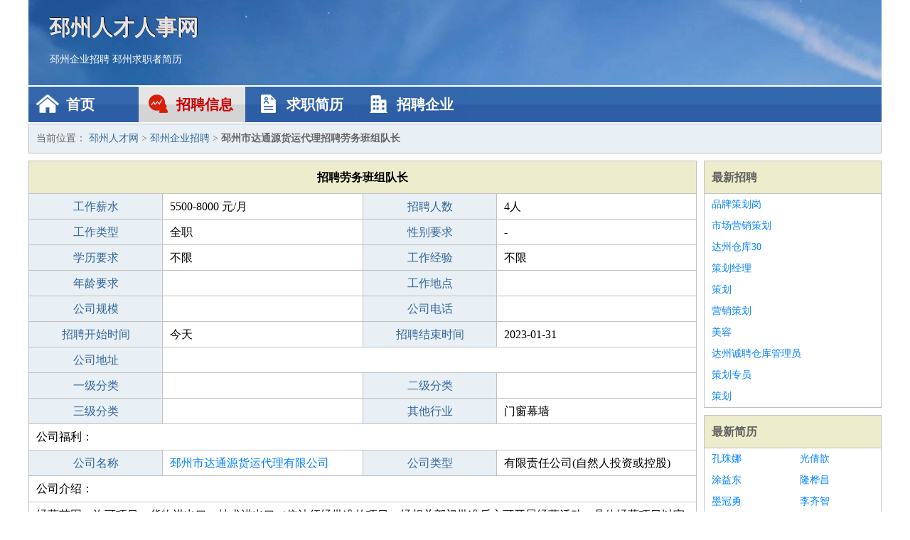

--- FILE ---
content_type: text/html
request_url: http://www.fanli1986.com/zhaopin/1720.html
body_size: 2385
content:
<!DOCTYPE html>
<html>
<head>
<meta charset="UTF-8">
<meta name="viewport" content="width=device-width, initial-scale=1.0">
<meta http-equiv="X-UA-Compatible" content="IE=edge,chrome=1">
<meta name="applicable-device" content="pc,mobile">
<meta name="robots" content="all">
<meta name="keywords" content="劳务班组队长,邳州市达通源货运代理招聘劳务班组队长">
<title>邳州市达通源货运代理招聘劳务班组队长 邳州人才网</title>
<link rel="stylesheet" type="text/css" media="screen" href="/static/default/css/common.css?v=1769357888"/>
</head>
<body>
<div class="header inner">
<div class="mod-head">
<div class="hd">
<a href="/" class="logo">邳州人才人事网</a>
<a href="/zhaopin/">邳州企业招聘</a>
<a href="/jianli/">邳州求职者简历</a>
</div>
<div class="bd">
<div class="nav">
<a href="/" class="home">首页</a>
<a href="/zhaopin/" class="job active">招聘信息</a>
<a href="/jianli/" class="jianli">求职简历</a>
<a href="/qiye/" class="qiye">招聘企业</a>
</div>
</div>
</div>
</div>
<div class="container inner">
<div class="mod-breadcrumbs">
<div class="bd">
当前位置：
<a href="/">邳州人才网</a> &gt;
<a href="/zhaopin/">邳州企业招聘</a> &gt;
<strong>邳州市达通源货运代理招聘劳务班组队长</strong>
</div>
</div>
<div class="main">
<div class="mod-table module">
<div class="hd">
<h1>招聘劳务班组队长</h1>
</div>
<div class="bd">
<p>
<label>工作薪水</label>
<span>5500-8000 元/月</span>
<label>招聘人数</label>
<span>4人</span>
</p>
<p>
<label>工作类型</label>
<span>全职</span>
<label>性别要求</label>
<span>-</span>
</p>
<p>
<label>学历要求</label>
<span>不限</span>
<label>工作经验</label>
<span>不限</span>
</p>
<p>
<label>年龄要求</label>
<span></span>
<label>工作地点</label>
<span></span>
</p>
<p>
<label>公司规模</label>
<span></span>
<label>公司电话</label>
<span></span>
</p>
<p>
<label>招聘开始时间</label>
<span>今天</span>
<label>招聘结束时间</label>
<span>2023-01-31</span>
</p>
<p>
<label>公司地址</label>
<span class="big"></span>
</p>
<p>
<label>一级分类</label>
<span></span>
<label>二级分类</label>
<span></span>
</p>
<p>
<label>三级分类</label>
<span></span>
<label>其他行业</label>
<span>门窗幕墙</span>
</p>
<p class="large">
公司福利：                </p>
<p>
<label>公司名称</label>
<span>
<a href="/qiye/1342.html" target="_blank">邳州市达通源货运代理有限公司</a>
</span>
<label>公司类型</label>
<span>有限责任公司(自然人投资或控股)</span>
</p>
<p  class="large">
公司介绍：                </p>
<p  class="large">
经营范围：许可项目：货物进出口；技术进出口（依法须经批准的项目，经相关部门批准后方可开展经营活动，具体经营项目以审批结果为准） 一般项目：日用百货销售；五金产品批发；金属制品销售；仪器仪表销售；办公用品销售；专用化学产品销售（不含危险化学品）（除依法须经批准的项目外，凭营业执照依法自主开展经营活动）                        </p>
<p>
<label>企业联系电话</label>
<span class="big"></span>
</p>
<p class="large">
本文链接：http://www.fanli1986.com/zhaopin/1720.html                </p>
</div>
</div>
</div>
<div class="side">
<div class="mod-recommed module">
<div class="hd">
<a href="/zhaopin/">最新招聘</a>
</div>
<div class="bd">
<ul>
<li>
<a href="/zhaopin/120.html" target="_blank">品牌策划岗</a>
</li>
<li>
<a href="/zhaopin/119.html" target="_blank">市场营销策划</a>
</li>
<li>
<a href="/zhaopin/118.html" target="_blank">达州仓库30</a>
</li>
<li>
<a href="/zhaopin/117.html" target="_blank">策划经理</a>
</li>
<li>
<a href="/zhaopin/116.html" target="_blank">策划</a>
</li>
<li>
<a href="/zhaopin/115.html" target="_blank">营销策划</a>
</li>
<li>
<a href="/zhaopin/114.html" target="_blank">美容</a>
</li>
<li>
<a href="/zhaopin/113.html" target="_blank">达州诚聘仓库管理员</a>
</li>
<li>
<a href="/zhaopin/112.html" target="_blank">策划专员</a>
</li>
<li>
<a href="/zhaopin/111.html" target="_blank">策划</a>
</li>
</ul>
</div>
</div>
<div class="mod-recommed mod-hot module">
<div class="hd">
<a href="/jianli/">最新简历</a>
</div>
<div class="bd">
<ul>
<li>
<a href="/jianli/186.html" target="_blank">孔珠娜</a>
</li>
<li>
<a href="/jianli/187.html" target="_blank">光倩歆</a>
</li>
<li>
<a href="/jianli/189.html" target="_blank">涂益东</a>
</li>
<li>
<a href="/jianli/191.html" target="_blank">隆桦昌</a>
</li>
<li>
<a href="/jianli/192.html" target="_blank">墨冠勇</a>
</li>
<li>
<a href="/jianli/195.html" target="_blank">李齐智</a>
</li>
<li>
<a href="/jianli/196.html" target="_blank">滕雯雅</a>
</li>
<li>
<a href="/jianli/199.html" target="_blank">喻菡音</a>
</li>
<li>
<a href="/jianli/202.html" target="_blank">武德凌</a>
</li>
<li>
<a href="/jianli/203.html" target="_blank">方冠宝</a>
</li>
<li>
<a href="/jianli/204.html" target="_blank">魏熙城</a>
</li>
<li>
<a href="/jianli/210.html" target="_blank">巩博永</a>
</li>
<li>
<a href="/jianli/211.html" target="_blank">文君壁</a>
</li>
<li>
<a href="/jianli/212.html" target="_blank">麦娜舒</a>
</li>
<li>
<a href="/jianli/215.html" target="_blank">潘古耀</a>
</li>
<li>
<a href="/jianli/216.html" target="_blank">鲁哲坤</a>
</li>
<li>
<a href="/jianli/217.html" target="_blank">舒新熙</a>
</li>
<li>
<a href="/jianli/220.html" target="_blank">焦睿祥</a>
</li>
<li>
<a href="/jianli/221.html" target="_blank">魏熙轩</a>
</li>
<li>
<a href="/jianli/225.html" target="_blank">林昊星</a>
</li>
</ul>
</div>
</div>
</div>
</div>
<div class="footer">
<div class="inner">
<div class="mod-foot">
<p><a href="//www.fanli1986.com/">邳州人才网 - 邳州人才招聘网</a></p>
<p><a href="//www.fanli1986.com/" target="_blank">关于我们</a>
<a href="//www.fanli1986.com/" target="_blank">邳州人才网</a>  <a href="//www.fanli1986.com/sitemap.xml" target="_blank">网站地图</a> Copyright &copy; 2010-2026  All Rights Reserved.
</p>
</div>
</div>
</div>
<script src="/static/default/script/jquery-1.11.0.min.js"></script>
<script src="/static/default/script/common.js"></script>
<script defer src="https://static.cloudflareinsights.com/beacon.min.js/vcd15cbe7772f49c399c6a5babf22c1241717689176015" integrity="sha512-ZpsOmlRQV6y907TI0dKBHq9Md29nnaEIPlkf84rnaERnq6zvWvPUqr2ft8M1aS28oN72PdrCzSjY4U6VaAw1EQ==" data-cf-beacon='{"version":"2024.11.0","token":"fbbffb45a08c4cb78efc71fdb5bc345e","r":1,"server_timing":{"name":{"cfCacheStatus":true,"cfEdge":true,"cfExtPri":true,"cfL4":true,"cfOrigin":true,"cfSpeedBrain":true},"location_startswith":null}}' crossorigin="anonymous"></script>
</body>
</html>
